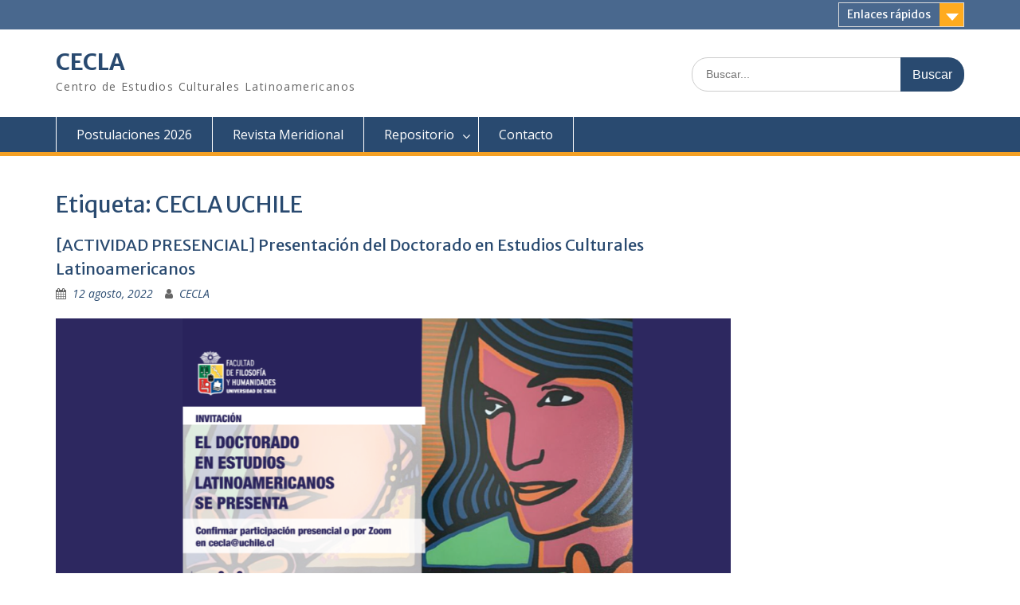

--- FILE ---
content_type: text/html; charset=UTF-8
request_url: http://cecla.uchile.cl/tag/cecla-uchile/
body_size: 37303
content:
<!DOCTYPE html> <html lang="es"><head>
	    <meta charset="UTF-8">
    <meta name="viewport" content="width=device-width, initial-scale=1">
    <link rel="profile" href="http://gmpg.org/xfn/11">
    <link rel="pingback" href="http://cecla.uchile.cl/xmlrpc.php">
    
<title>CECLA UCHILE &#8211; CECLA</title>
<meta name='robots' content='max-image-preview:large' />
<link rel='dns-prefetch' href='//fonts.googleapis.com' />
<link rel="alternate" type="application/rss+xml" title="CECLA &raquo; Feed" href="http://cecla.uchile.cl/feed/" />
<link rel="alternate" type="application/rss+xml" title="CECLA &raquo; Feed de los comentarios" href="http://cecla.uchile.cl/comments/feed/" />
<link rel="alternate" type="application/rss+xml" title="CECLA &raquo; Etiqueta CECLA UCHILE del feed" href="http://cecla.uchile.cl/tag/cecla-uchile/feed/" />
<style id='wp-img-auto-sizes-contain-inline-css' type='text/css'>
img:is([sizes=auto i],[sizes^="auto," i]){contain-intrinsic-size:3000px 1500px}
/*# sourceURL=wp-img-auto-sizes-contain-inline-css */
</style>
<style id='wp-emoji-styles-inline-css' type='text/css'>

	img.wp-smiley, img.emoji {
		display: inline !important;
		border: none !important;
		box-shadow: none !important;
		height: 1em !important;
		width: 1em !important;
		margin: 0 0.07em !important;
		vertical-align: -0.1em !important;
		background: none !important;
		padding: 0 !important;
	}
/*# sourceURL=wp-emoji-styles-inline-css */
</style>
<style id='wp-block-library-inline-css' type='text/css'>
:root{--wp-block-synced-color:#7a00df;--wp-block-synced-color--rgb:122,0,223;--wp-bound-block-color:var(--wp-block-synced-color);--wp-editor-canvas-background:#ddd;--wp-admin-theme-color:#007cba;--wp-admin-theme-color--rgb:0,124,186;--wp-admin-theme-color-darker-10:#006ba1;--wp-admin-theme-color-darker-10--rgb:0,107,160.5;--wp-admin-theme-color-darker-20:#005a87;--wp-admin-theme-color-darker-20--rgb:0,90,135;--wp-admin-border-width-focus:2px}@media (min-resolution:192dpi){:root{--wp-admin-border-width-focus:1.5px}}.wp-element-button{cursor:pointer}:root .has-very-light-gray-background-color{background-color:#eee}:root .has-very-dark-gray-background-color{background-color:#313131}:root .has-very-light-gray-color{color:#eee}:root .has-very-dark-gray-color{color:#313131}:root .has-vivid-green-cyan-to-vivid-cyan-blue-gradient-background{background:linear-gradient(135deg,#00d084,#0693e3)}:root .has-purple-crush-gradient-background{background:linear-gradient(135deg,#34e2e4,#4721fb 50%,#ab1dfe)}:root .has-hazy-dawn-gradient-background{background:linear-gradient(135deg,#faaca8,#dad0ec)}:root .has-subdued-olive-gradient-background{background:linear-gradient(135deg,#fafae1,#67a671)}:root .has-atomic-cream-gradient-background{background:linear-gradient(135deg,#fdd79a,#004a59)}:root .has-nightshade-gradient-background{background:linear-gradient(135deg,#330968,#31cdcf)}:root .has-midnight-gradient-background{background:linear-gradient(135deg,#020381,#2874fc)}:root{--wp--preset--font-size--normal:16px;--wp--preset--font-size--huge:42px}.has-regular-font-size{font-size:1em}.has-larger-font-size{font-size:2.625em}.has-normal-font-size{font-size:var(--wp--preset--font-size--normal)}.has-huge-font-size{font-size:var(--wp--preset--font-size--huge)}.has-text-align-center{text-align:center}.has-text-align-left{text-align:left}.has-text-align-right{text-align:right}.has-fit-text{white-space:nowrap!important}#end-resizable-editor-section{display:none}.aligncenter{clear:both}.items-justified-left{justify-content:flex-start}.items-justified-center{justify-content:center}.items-justified-right{justify-content:flex-end}.items-justified-space-between{justify-content:space-between}.screen-reader-text{border:0;clip-path:inset(50%);height:1px;margin:-1px;overflow:hidden;padding:0;position:absolute;width:1px;word-wrap:normal!important}.screen-reader-text:focus{background-color:#ddd;clip-path:none;color:#444;display:block;font-size:1em;height:auto;left:5px;line-height:normal;padding:15px 23px 14px;text-decoration:none;top:5px;width:auto;z-index:100000}html :where(.has-border-color){border-style:solid}html :where([style*=border-top-color]){border-top-style:solid}html :where([style*=border-right-color]){border-right-style:solid}html :where([style*=border-bottom-color]){border-bottom-style:solid}html :where([style*=border-left-color]){border-left-style:solid}html :where([style*=border-width]){border-style:solid}html :where([style*=border-top-width]){border-top-style:solid}html :where([style*=border-right-width]){border-right-style:solid}html :where([style*=border-bottom-width]){border-bottom-style:solid}html :where([style*=border-left-width]){border-left-style:solid}html :where(img[class*=wp-image-]){height:auto;max-width:100%}:where(figure){margin:0 0 1em}html :where(.is-position-sticky){--wp-admin--admin-bar--position-offset:var(--wp-admin--admin-bar--height,0px)}@media screen and (max-width:600px){html :where(.is-position-sticky){--wp-admin--admin-bar--position-offset:0px}}

/*# sourceURL=wp-block-library-inline-css */
</style><style id='global-styles-inline-css' type='text/css'>
:root{--wp--preset--aspect-ratio--square: 1;--wp--preset--aspect-ratio--4-3: 4/3;--wp--preset--aspect-ratio--3-4: 3/4;--wp--preset--aspect-ratio--3-2: 3/2;--wp--preset--aspect-ratio--2-3: 2/3;--wp--preset--aspect-ratio--16-9: 16/9;--wp--preset--aspect-ratio--9-16: 9/16;--wp--preset--color--black: #000;--wp--preset--color--cyan-bluish-gray: #abb8c3;--wp--preset--color--white: #ffffff;--wp--preset--color--pale-pink: #f78da7;--wp--preset--color--vivid-red: #cf2e2e;--wp--preset--color--luminous-vivid-orange: #ff6900;--wp--preset--color--luminous-vivid-amber: #fcb900;--wp--preset--color--light-green-cyan: #7bdcb5;--wp--preset--color--vivid-green-cyan: #00d084;--wp--preset--color--pale-cyan-blue: #8ed1fc;--wp--preset--color--vivid-cyan-blue: #0693e3;--wp--preset--color--vivid-purple: #9b51e0;--wp--preset--color--gray: #666666;--wp--preset--color--light-gray: #f3f3f3;--wp--preset--color--dark-gray: #222222;--wp--preset--color--blue: #294a70;--wp--preset--color--dark-blue: #15305b;--wp--preset--color--navy-blue: #00387d;--wp--preset--color--sky-blue: #49688e;--wp--preset--color--light-blue: #6081a7;--wp--preset--color--yellow: #f4a024;--wp--preset--color--dark-yellow: #ffab1f;--wp--preset--color--red: #e4572e;--wp--preset--color--green: #54b77e;--wp--preset--gradient--vivid-cyan-blue-to-vivid-purple: linear-gradient(135deg,rgb(6,147,227) 0%,rgb(155,81,224) 100%);--wp--preset--gradient--light-green-cyan-to-vivid-green-cyan: linear-gradient(135deg,rgb(122,220,180) 0%,rgb(0,208,130) 100%);--wp--preset--gradient--luminous-vivid-amber-to-luminous-vivid-orange: linear-gradient(135deg,rgb(252,185,0) 0%,rgb(255,105,0) 100%);--wp--preset--gradient--luminous-vivid-orange-to-vivid-red: linear-gradient(135deg,rgb(255,105,0) 0%,rgb(207,46,46) 100%);--wp--preset--gradient--very-light-gray-to-cyan-bluish-gray: linear-gradient(135deg,rgb(238,238,238) 0%,rgb(169,184,195) 100%);--wp--preset--gradient--cool-to-warm-spectrum: linear-gradient(135deg,rgb(74,234,220) 0%,rgb(151,120,209) 20%,rgb(207,42,186) 40%,rgb(238,44,130) 60%,rgb(251,105,98) 80%,rgb(254,248,76) 100%);--wp--preset--gradient--blush-light-purple: linear-gradient(135deg,rgb(255,206,236) 0%,rgb(152,150,240) 100%);--wp--preset--gradient--blush-bordeaux: linear-gradient(135deg,rgb(254,205,165) 0%,rgb(254,45,45) 50%,rgb(107,0,62) 100%);--wp--preset--gradient--luminous-dusk: linear-gradient(135deg,rgb(255,203,112) 0%,rgb(199,81,192) 50%,rgb(65,88,208) 100%);--wp--preset--gradient--pale-ocean: linear-gradient(135deg,rgb(255,245,203) 0%,rgb(182,227,212) 50%,rgb(51,167,181) 100%);--wp--preset--gradient--electric-grass: linear-gradient(135deg,rgb(202,248,128) 0%,rgb(113,206,126) 100%);--wp--preset--gradient--midnight: linear-gradient(135deg,rgb(2,3,129) 0%,rgb(40,116,252) 100%);--wp--preset--font-size--small: 13px;--wp--preset--font-size--medium: 20px;--wp--preset--font-size--large: 28px;--wp--preset--font-size--x-large: 42px;--wp--preset--font-size--normal: 16px;--wp--preset--font-size--huge: 32px;--wp--preset--spacing--20: 0.44rem;--wp--preset--spacing--30: 0.67rem;--wp--preset--spacing--40: 1rem;--wp--preset--spacing--50: 1.5rem;--wp--preset--spacing--60: 2.25rem;--wp--preset--spacing--70: 3.38rem;--wp--preset--spacing--80: 5.06rem;--wp--preset--shadow--natural: 6px 6px 9px rgba(0, 0, 0, 0.2);--wp--preset--shadow--deep: 12px 12px 50px rgba(0, 0, 0, 0.4);--wp--preset--shadow--sharp: 6px 6px 0px rgba(0, 0, 0, 0.2);--wp--preset--shadow--outlined: 6px 6px 0px -3px rgb(255, 255, 255), 6px 6px rgb(0, 0, 0);--wp--preset--shadow--crisp: 6px 6px 0px rgb(0, 0, 0);}:where(.is-layout-flex){gap: 0.5em;}:where(.is-layout-grid){gap: 0.5em;}body .is-layout-flex{display: flex;}.is-layout-flex{flex-wrap: wrap;align-items: center;}.is-layout-flex > :is(*, div){margin: 0;}body .is-layout-grid{display: grid;}.is-layout-grid > :is(*, div){margin: 0;}:where(.wp-block-columns.is-layout-flex){gap: 2em;}:where(.wp-block-columns.is-layout-grid){gap: 2em;}:where(.wp-block-post-template.is-layout-flex){gap: 1.25em;}:where(.wp-block-post-template.is-layout-grid){gap: 1.25em;}.has-black-color{color: var(--wp--preset--color--black) !important;}.has-cyan-bluish-gray-color{color: var(--wp--preset--color--cyan-bluish-gray) !important;}.has-white-color{color: var(--wp--preset--color--white) !important;}.has-pale-pink-color{color: var(--wp--preset--color--pale-pink) !important;}.has-vivid-red-color{color: var(--wp--preset--color--vivid-red) !important;}.has-luminous-vivid-orange-color{color: var(--wp--preset--color--luminous-vivid-orange) !important;}.has-luminous-vivid-amber-color{color: var(--wp--preset--color--luminous-vivid-amber) !important;}.has-light-green-cyan-color{color: var(--wp--preset--color--light-green-cyan) !important;}.has-vivid-green-cyan-color{color: var(--wp--preset--color--vivid-green-cyan) !important;}.has-pale-cyan-blue-color{color: var(--wp--preset--color--pale-cyan-blue) !important;}.has-vivid-cyan-blue-color{color: var(--wp--preset--color--vivid-cyan-blue) !important;}.has-vivid-purple-color{color: var(--wp--preset--color--vivid-purple) !important;}.has-black-background-color{background-color: var(--wp--preset--color--black) !important;}.has-cyan-bluish-gray-background-color{background-color: var(--wp--preset--color--cyan-bluish-gray) !important;}.has-white-background-color{background-color: var(--wp--preset--color--white) !important;}.has-pale-pink-background-color{background-color: var(--wp--preset--color--pale-pink) !important;}.has-vivid-red-background-color{background-color: var(--wp--preset--color--vivid-red) !important;}.has-luminous-vivid-orange-background-color{background-color: var(--wp--preset--color--luminous-vivid-orange) !important;}.has-luminous-vivid-amber-background-color{background-color: var(--wp--preset--color--luminous-vivid-amber) !important;}.has-light-green-cyan-background-color{background-color: var(--wp--preset--color--light-green-cyan) !important;}.has-vivid-green-cyan-background-color{background-color: var(--wp--preset--color--vivid-green-cyan) !important;}.has-pale-cyan-blue-background-color{background-color: var(--wp--preset--color--pale-cyan-blue) !important;}.has-vivid-cyan-blue-background-color{background-color: var(--wp--preset--color--vivid-cyan-blue) !important;}.has-vivid-purple-background-color{background-color: var(--wp--preset--color--vivid-purple) !important;}.has-black-border-color{border-color: var(--wp--preset--color--black) !important;}.has-cyan-bluish-gray-border-color{border-color: var(--wp--preset--color--cyan-bluish-gray) !important;}.has-white-border-color{border-color: var(--wp--preset--color--white) !important;}.has-pale-pink-border-color{border-color: var(--wp--preset--color--pale-pink) !important;}.has-vivid-red-border-color{border-color: var(--wp--preset--color--vivid-red) !important;}.has-luminous-vivid-orange-border-color{border-color: var(--wp--preset--color--luminous-vivid-orange) !important;}.has-luminous-vivid-amber-border-color{border-color: var(--wp--preset--color--luminous-vivid-amber) !important;}.has-light-green-cyan-border-color{border-color: var(--wp--preset--color--light-green-cyan) !important;}.has-vivid-green-cyan-border-color{border-color: var(--wp--preset--color--vivid-green-cyan) !important;}.has-pale-cyan-blue-border-color{border-color: var(--wp--preset--color--pale-cyan-blue) !important;}.has-vivid-cyan-blue-border-color{border-color: var(--wp--preset--color--vivid-cyan-blue) !important;}.has-vivid-purple-border-color{border-color: var(--wp--preset--color--vivid-purple) !important;}.has-vivid-cyan-blue-to-vivid-purple-gradient-background{background: var(--wp--preset--gradient--vivid-cyan-blue-to-vivid-purple) !important;}.has-light-green-cyan-to-vivid-green-cyan-gradient-background{background: var(--wp--preset--gradient--light-green-cyan-to-vivid-green-cyan) !important;}.has-luminous-vivid-amber-to-luminous-vivid-orange-gradient-background{background: var(--wp--preset--gradient--luminous-vivid-amber-to-luminous-vivid-orange) !important;}.has-luminous-vivid-orange-to-vivid-red-gradient-background{background: var(--wp--preset--gradient--luminous-vivid-orange-to-vivid-red) !important;}.has-very-light-gray-to-cyan-bluish-gray-gradient-background{background: var(--wp--preset--gradient--very-light-gray-to-cyan-bluish-gray) !important;}.has-cool-to-warm-spectrum-gradient-background{background: var(--wp--preset--gradient--cool-to-warm-spectrum) !important;}.has-blush-light-purple-gradient-background{background: var(--wp--preset--gradient--blush-light-purple) !important;}.has-blush-bordeaux-gradient-background{background: var(--wp--preset--gradient--blush-bordeaux) !important;}.has-luminous-dusk-gradient-background{background: var(--wp--preset--gradient--luminous-dusk) !important;}.has-pale-ocean-gradient-background{background: var(--wp--preset--gradient--pale-ocean) !important;}.has-electric-grass-gradient-background{background: var(--wp--preset--gradient--electric-grass) !important;}.has-midnight-gradient-background{background: var(--wp--preset--gradient--midnight) !important;}.has-small-font-size{font-size: var(--wp--preset--font-size--small) !important;}.has-medium-font-size{font-size: var(--wp--preset--font-size--medium) !important;}.has-large-font-size{font-size: var(--wp--preset--font-size--large) !important;}.has-x-large-font-size{font-size: var(--wp--preset--font-size--x-large) !important;}
/*# sourceURL=global-styles-inline-css */
</style>

<style id='classic-theme-styles-inline-css' type='text/css'>
/*! This file is auto-generated */
.wp-block-button__link{color:#fff;background-color:#32373c;border-radius:9999px;box-shadow:none;text-decoration:none;padding:calc(.667em + 2px) calc(1.333em + 2px);font-size:1.125em}.wp-block-file__button{background:#32373c;color:#fff;text-decoration:none}
/*# sourceURL=/wp-includes/css/classic-themes.min.css */
</style>
<link rel='stylesheet' id='contact-form-7-css' href='http://cecla.uchile.cl/wp-content/plugins/contact-form-7/includes/css/styles.css?ver=5.6.4' type='text/css' media='all' />
<link rel='stylesheet' id='woocommerce-layout-css' href='http://cecla.uchile.cl/wp-content/plugins/woocommerce/assets/css/woocommerce-layout.css?ver=7.1.0' type='text/css' media='all' />
<link rel='stylesheet' id='woocommerce-smallscreen-css' href='http://cecla.uchile.cl/wp-content/plugins/woocommerce/assets/css/woocommerce-smallscreen.css?ver=7.1.0' type='text/css' media='only screen and (max-width: 768px)' />
<link rel='stylesheet' id='woocommerce-general-css' href='http://cecla.uchile.cl/wp-content/plugins/woocommerce/assets/css/woocommerce.css?ver=7.1.0' type='text/css' media='all' />
<style id='woocommerce-inline-inline-css' type='text/css'>
.woocommerce form .form-row .required { visibility: visible; }
/*# sourceURL=woocommerce-inline-inline-css */
</style>
<link rel='stylesheet' id='fontawesome-css' href='http://cecla.uchile.cl/wp-content/themes/education-hub/third-party/font-awesome/css/font-awesome.min.css?ver=4.7.0' type='text/css' media='all' />
<link rel='stylesheet' id='education-hub-google-fonts-css' href='//fonts.googleapis.com/css?family=Open+Sans%3A600%2C400%2C400italic%2C300%2C100%2C700%7CMerriweather+Sans%3A400%2C700&#038;ver=6.9' type='text/css' media='all' />
<link rel='stylesheet' id='education-hub-style-css' href='http://cecla.uchile.cl/wp-content/themes/education-hub/style.css?ver=2.7' type='text/css' media='all' />
<link rel='stylesheet' id='education-hub-block-style-css' href='http://cecla.uchile.cl/wp-content/themes/education-hub/css/blocks.css?ver=20201208' type='text/css' media='all' />
<script type="text/javascript" src="http://cecla.uchile.cl/wp-includes/js/jquery/jquery.min.js?ver=3.7.1" id="jquery-core-js"></script>
<script type="text/javascript" src="http://cecla.uchile.cl/wp-includes/js/jquery/jquery-migrate.min.js?ver=3.4.1" id="jquery-migrate-js"></script>
<link rel="https://api.w.org/" href="http://cecla.uchile.cl/wp-json/" /><link rel="alternate" title="JSON" type="application/json" href="http://cecla.uchile.cl/wp-json/wp/v2/tags/144" /><link rel="EditURI" type="application/rsd+xml" title="RSD" href="http://cecla.uchile.cl/xmlrpc.php?rsd" />
<meta name="generator" content="WordPress 6.9" />
<meta name="generator" content="WooCommerce 7.1.0" />
<script language="javascript" type="text/javascript">
			 var style = document.createElement("style");
			 style.type = "text/css";
			 style.id = "antiClickjack";
			 if ("cssText" in style){
			   style.cssText = "body{display:none !important;}";
			 }else{
			   style.innerHTML = "body{display:none !important;}";
			}
			document.getElementsByTagName("head")[0].appendChild(style);

			if (top === self) {
			 var antiClickjack = document.getElementById("antiClickjack");
			 antiClickjack.parentNode.removeChild(antiClickjack);
			} else {
			 top.location = self.location;
			}
		  </script>	<noscript><style>.woocommerce-product-gallery{ opacity: 1 !important; }</style></noscript>
	<meta name="generator" content="Powered by WPBakery Page Builder - drag and drop page builder for WordPress."/>
<link rel="icon" href="http://cecla.uchile.cl/wp-content/uploads/2017/04/favicon-16x16.png" sizes="32x32" />
<link rel="icon" href="http://cecla.uchile.cl/wp-content/uploads/2017/04/favicon-16x16.png" sizes="192x192" />
<link rel="apple-touch-icon" href="http://cecla.uchile.cl/wp-content/uploads/2017/04/favicon-16x16.png" />
<meta name="msapplication-TileImage" content="http://cecla.uchile.cl/wp-content/uploads/2017/04/favicon-16x16.png" />
<noscript><style> .wpb_animate_when_almost_visible { opacity: 1; }</style></noscript></head>

<body class="archive tag tag-cecla-uchile tag-144 wp-embed-responsive wp-theme-education-hub theme-education-hub woocommerce-no-js group-blog site-layout-fluid global-layout-right-sidebar wpb-js-composer js-comp-ver-6.8.0 vc_responsive">

	
	    <div id="page" class="container hfeed site">
    <a class="skip-link screen-reader-text" href="#content">Saltar al contenido</a>
    	<div id="tophead">
		<div class="container">
			<div id="quick-contact">
				
							</div>

							<div class="quick-links">
					<a href="#" class="links-btn">Enlaces rápidos</a>
					<ul id="menu-main-menu-celca" class="menu"><li id="menu-item-1824" class="menu-item menu-item-type-post_type menu-item-object-page menu-item-home menu-item-1824"><a href="http://cecla.uchile.cl/">Inicio</a></li>
<li id="menu-item-1921" class="menu-item menu-item-type-custom menu-item-object-custom menu-item-home menu-item-1921"><a href="http://cecla.uchile.cl/#postgrado-cecla">Postgrado</a></li>
<li id="menu-item-1864" class="menu-item menu-item-type-taxonomy menu-item-object-product_cat menu-item-1864"><a href="http://cecla.uchile.cl/categoria-formacion/diplomado/">Diplomados</a></li>
<li id="menu-item-1827" class="menu-item menu-item-type-taxonomy menu-item-object-category menu-item-1827"><a href="http://cecla.uchile.cl/category/actividades/">Actividades</a></li>
<li id="menu-item-1826" class="menu-item menu-item-type-post_type menu-item-object-page menu-item-1826"><a href="http://cecla.uchile.cl/contacto/">Contacto</a></li>
</ul>				</div>
			
			
		</div> <!-- .container -->
	</div><!--  #tophead -->

	<header id="masthead" class="site-header" role="banner"><div class="container">			    <div class="site-branding">

		    
										        <div id="site-identity">
					            	              <p class="site-title"><a href="http://cecla.uchile.cl/" rel="home">CECLA</a></p>
	            				
					            <p class="site-description">Centro de Estudios Culturales Latinoamericanos</p>
					        </div><!-- #site-identity -->
			
	    </div><!-- .site-branding -->

	    	    		    <div class="search-section">
		    	<form role="search" method="get" class="search-form" action="http://cecla.uchile.cl/">
	      <label>
	        <span class="screen-reader-text">Buscar:</span>
	        <input type="search" class="search-field" placeholder="Buscar..." value="" name="s" title="Buscar:" />
	      </label>
	      <input type="submit" class="search-submit" value="Buscar" />
	    </form>		    </div>
	    
        </div><!-- .container --></header><!-- #masthead -->    <div id="main-nav" class="clear-fix">
        <div class="container">
        <nav id="site-navigation" class="main-navigation" role="navigation">
          <button class="menu-toggle" aria-controls="primary-menu" aria-expanded="false">
          	<i class="fa fa-bars"></i>
          	<i class="fa fa-close"></i>
			Menú</button>
            <div class="wrap-menu-content">
				<div class="menu-superior-centro-container"><ul id="primary-menu" class="menu"><li id="menu-item-133" class="menu-item menu-item-type-post_type menu-item-object-page menu-item-133"><a href="http://cecla.uchile.cl/magister-estudios-latinoamericanos/">Postulaciones 2026</a></li>
<li id="menu-item-131" class="menu-item menu-item-type-post_type menu-item-object-page menu-item-131"><a href="http://cecla.uchile.cl/calendario-academico/">Revista Meridional</a></li>
<li id="menu-item-135" class="menu-item menu-item-type-post_type menu-item-object-page menu-item-has-children menu-item-135"><a href="http://cecla.uchile.cl/estudiantes/">Repositorio</a>
<ul class="sub-menu">
	<li id="menu-item-141" class="menu-item menu-item-type-post_type menu-item-object-page menu-item-141"><a href="http://cecla.uchile.cl/enlaces/">Sitios de Interés</a></li>
	<li id="menu-item-130" class="menu-item menu-item-type-post_type menu-item-object-page menu-item-130"><a href="http://cecla.uchile.cl/becas/">Becas</a></li>
</ul>
</li>
<li id="menu-item-140" class="menu-item menu-item-type-post_type menu-item-object-page menu-item-140"><a href="http://cecla.uchile.cl/contacto/">Contacto</a></li>
</ul></div>            </div><!-- .menu-content -->
        </nav><!-- #site-navigation -->
       </div> <!-- .container -->
    </div> <!-- #main-nav -->
    
	<div id="content" class="site-content"><div class="container"><div class="inner-wrapper">    
	<div id="primary" class="content-area">
		<main id="main" class="site-main" role="main">

		
			<header class="page-header">
				<h1 class="page-title">Etiqueta: <span>CECLA UCHILE</span></h1>			</header><!-- .page-header -->

						
				
<article id="post-3133" class="post-3133 post type-post status-publish format-standard has-post-thumbnail hentry category-actividades tag-cecla tag-cecla-uchile tag-doctorado-en-estudios-latinoamericanos">
	<header class="entry-header">
		<h2 class="entry-title"><a href="http://cecla.uchile.cl/actividad-presencial-presentacion-del-doctorado-en-estudios-culturales-latinoamericanos/" rel="bookmark">[ACTIVIDAD PRESENCIAL] Presentación del Doctorado en Estudios Culturales Latinoamericanos</a></h2>
				<div class="entry-meta">
			<span class="posted-on"><a href="http://cecla.uchile.cl/actividad-presencial-presentacion-del-doctorado-en-estudios-culturales-latinoamericanos/" rel="bookmark"><time class="entry-date published" datetime="2022-08-12T12:38:19-04:00">12 agosto, 2022</time><time class="updated" datetime="2022-08-12T12:38:20-04:00">12 agosto, 2022</time></a></span><span class="byline"> <span class="author vcard"><a class="url fn n" href="http://cecla.uchile.cl/author/luciastechergmail-com/">CECLA</a></span></span>		</div><!-- .entry-meta -->
			</header><!-- .entry-header -->

	<div class="entry-content">
														<a href="http://cecla.uchile.cl/actividad-presencial-presentacion-del-doctorado-en-estudios-culturales-latinoamericanos/"><img width="847" height="565" src="http://cecla.uchile.cl/wp-content/uploads/2022/08/WEB-CECLA_invitaciondoctorado-1024x683.png" class="aligncenter wp-post-image" alt="" decoding="async" fetchpriority="high" srcset="http://cecla.uchile.cl/wp-content/uploads/2022/08/WEB-CECLA_invitaciondoctorado-1024x683.png 1024w, http://cecla.uchile.cl/wp-content/uploads/2022/08/WEB-CECLA_invitaciondoctorado-300x200.png 300w, http://cecla.uchile.cl/wp-content/uploads/2022/08/WEB-CECLA_invitaciondoctorado-768x512.png 768w, http://cecla.uchile.cl/wp-content/uploads/2022/08/WEB-CECLA_invitaciondoctorado-270x180.png 270w, http://cecla.uchile.cl/wp-content/uploads/2022/08/WEB-CECLA_invitaciondoctorado.png 1200w" sizes="(max-width: 847px) 100vw, 847px" /></a>
					
					<p>El día martes 16 de agosto a las 17:00 se realizará una actividad en formato híbrido (presencial y virtual) en donde se presentará el programa del Doctorado en Estudios Latinoamericanos y donde además participarán académicos de esta instancia para compartir más sobre la experiencia y el proceso de formación del programa. </p>
		
	</div><!-- .entry-content -->

	<footer class="entry-footer">
		<span class="cat-links"><a href="http://cecla.uchile.cl/category/actividades/" rel="category tag">Actividades</a></span><span class="tags-links"><a href="http://cecla.uchile.cl/tag/cecla/" rel="tag">cecla</a>, <a href="http://cecla.uchile.cl/tag/cecla-uchile/" rel="tag">CECLA UCHILE</a>, <a href="http://cecla.uchile.cl/tag/doctorado-en-estudios-latinoamericanos/" rel="tag">Doctorado en Estudios Latinoamericanos</a></span>	</footer><!-- .entry-footer -->
</article><!-- #post-## -->

			
				
<article id="post-2865" class="post-2865 post type-post status-publish format-standard has-post-thumbnail hentry category-actividades tag-aperturas-esotericas tag-cecla-uchile tag-iifl-unam">
	<header class="entry-header">
		<h2 class="entry-title"><a href="http://cecla.uchile.cl/aperturas-esotericas-ciclo-de-estudios-de-esoterismo-occidental-en-america-latina-se-realizara-durante-octubre-y-noviembre/" rel="bookmark">Ciclo de Estudios | «Aperturas esotéricas» sobre Esoterismo Occidental en América Latina</a></h2>
				<div class="entry-meta">
			<span class="posted-on"><a href="http://cecla.uchile.cl/aperturas-esotericas-ciclo-de-estudios-de-esoterismo-occidental-en-america-latina-se-realizara-durante-octubre-y-noviembre/" rel="bookmark"><time class="entry-date published" datetime="2021-12-29T15:56:56-03:00">29 diciembre, 2021</time><time class="updated" datetime="2022-01-03T12:16:55-03:00">3 enero, 2022</time></a></span><span class="byline"> <span class="author vcard"><a class="url fn n" href="http://cecla.uchile.cl/author/cecla-uchile/">CECLA Universidad de Chile</a></span></span>		</div><!-- .entry-meta -->
			</header><!-- .entry-header -->

	<div class="entry-content">
														<a href="http://cecla.uchile.cl/aperturas-esotericas-ciclo-de-estudios-de-esoterismo-occidental-en-america-latina-se-realizara-durante-octubre-y-noviembre/"><img width="800" height="800" src="http://cecla.uchile.cl/wp-content/uploads/2021/10/Aperturas-esote-ricas-v2.jpg" class="aligncenter wp-post-image" alt="" decoding="async" srcset="http://cecla.uchile.cl/wp-content/uploads/2021/10/Aperturas-esote-ricas-v2.jpg 800w, http://cecla.uchile.cl/wp-content/uploads/2021/10/Aperturas-esote-ricas-v2-150x150.jpg 150w, http://cecla.uchile.cl/wp-content/uploads/2021/10/Aperturas-esote-ricas-v2-300x300.jpg 300w, http://cecla.uchile.cl/wp-content/uploads/2021/10/Aperturas-esote-ricas-v2-768x768.jpg 768w, http://cecla.uchile.cl/wp-content/uploads/2021/10/Aperturas-esote-ricas-v2-129x129.jpg 129w, http://cecla.uchile.cl/wp-content/uploads/2021/10/Aperturas-esote-ricas-v2-75x75.jpg 75w, http://cecla.uchile.cl/wp-content/uploads/2021/10/Aperturas-esote-ricas-v2-69x69.jpg 69w, http://cecla.uchile.cl/wp-content/uploads/2021/10/Aperturas-esote-ricas-v2-50x50.jpg 50w" sizes="(max-width: 800px) 100vw, 800px" /></a>
					
					<p>El Centro de Estudios Culturales Latinoamericanos de la Universidad de  Chile y el Instituto de Investigaciones Filológicas  de la Universidad Nacional Autónoma de México (IIFL-UNAM) invitan al  Ciclo de Estudios de Esoterismo Occidental en América Latina «Aperturas  esotéricas».</p>
		
	</div><!-- .entry-content -->

	<footer class="entry-footer">
		<span class="cat-links"><a href="http://cecla.uchile.cl/category/actividades/" rel="category tag">Actividades</a></span><span class="tags-links"><a href="http://cecla.uchile.cl/tag/aperturas-esotericas/" rel="tag">Aperturas Esotericas</a>, <a href="http://cecla.uchile.cl/tag/cecla-uchile/" rel="tag">CECLA UCHILE</a>, <a href="http://cecla.uchile.cl/tag/iifl-unam/" rel="tag">IIFL UNAM</a></span>	</footer><!-- .entry-footer -->
</article><!-- #post-## -->

			
		

		
		</main><!-- #main -->
	</div><!-- #primary -->

<div id="sidebar-primary" class="widget-area" role="complementary">
	</div><!-- #sidebar-primary -->
</div><!-- .inner-wrapper --></div><!-- .container --></div><!-- #content -->
	<footer id="colophon" class="site-footer" role="contentinfo"><div class="container">    
	    	    	      <div class="copyright">
	        Copyright Universidad de Chile - Facultad de Filosofia y Humanidades. Todos los derechos reservados.	      </div><!-- .copyright -->
	    	    <div class="site-info">
	      <a href="https://es.wordpress.org/">Funciona gracias a WordPress</a>
	      <span class="sep"> | </span>
			Education Hub por <a href="https://wenthemes.com/" rel="designer" target="_blank">WEN Themes</a>	    </div><!-- .site-info -->
	    	</div><!-- .container --></footer><!-- #colophon -->
</div><!-- #page --><a href="#page" class="scrollup" id="btn-scrollup"><i class="fa fa-chevron-up"></i></a>
<script type="speculationrules">
{"prefetch":[{"source":"document","where":{"and":[{"href_matches":"/*"},{"not":{"href_matches":["/wp-*.php","/wp-admin/*","/wp-content/uploads/*","/wp-content/*","/wp-content/plugins/*","/wp-content/themes/education-hub/*","/*\\?(.+)"]}},{"not":{"selector_matches":"a[rel~=\"nofollow\"]"}},{"not":{"selector_matches":".no-prefetch, .no-prefetch a"}}]},"eagerness":"conservative"}]}
</script>
	<script type="text/javascript">
		(function () {
			var c = document.body.className;
			c = c.replace(/woocommerce-no-js/, 'woocommerce-js');
			document.body.className = c;
		})();
	</script>
	<script type="text/javascript" src="http://cecla.uchile.cl/wp-content/plugins/contact-form-7/includes/swv/js/index.js?ver=5.6.4" id="swv-js"></script>
<script type="text/javascript" id="contact-form-7-js-extra">
/* <![CDATA[ */
var wpcf7 = {"api":{"root":"http://cecla.uchile.cl/wp-json/","namespace":"contact-form-7/v1"}};
//# sourceURL=contact-form-7-js-extra
/* ]]> */
</script>
<script type="text/javascript" src="http://cecla.uchile.cl/wp-content/plugins/contact-form-7/includes/js/index.js?ver=5.6.4" id="contact-form-7-js"></script>
<script type="text/javascript" src="http://cecla.uchile.cl/wp-content/plugins/woocommerce/assets/js/jquery-blockui/jquery.blockUI.min.js?ver=2.7.0-wc.7.1.0" id="jquery-blockui-js"></script>
<script type="text/javascript" src="http://cecla.uchile.cl/wp-content/plugins/woocommerce/assets/js/js-cookie/js.cookie.min.js?ver=2.1.4-wc.7.1.0" id="js-cookie-js"></script>
<script type="text/javascript" id="woocommerce-js-extra">
/* <![CDATA[ */
var woocommerce_params = {"ajax_url":"/wp-admin/admin-ajax.php","wc_ajax_url":"/?wc-ajax=%%endpoint%%"};
//# sourceURL=woocommerce-js-extra
/* ]]> */
</script>
<script type="text/javascript" src="http://cecla.uchile.cl/wp-content/plugins/woocommerce/assets/js/frontend/woocommerce.min.js?ver=7.1.0" id="woocommerce-js"></script>
<script type="text/javascript" id="wc-cart-fragments-js-extra">
/* <![CDATA[ */
var wc_cart_fragments_params = {"ajax_url":"/wp-admin/admin-ajax.php","wc_ajax_url":"/?wc-ajax=%%endpoint%%","cart_hash_key":"wc_cart_hash_b5de0f6248903199e75cb92b468fea64","fragment_name":"wc_fragments_b5de0f6248903199e75cb92b468fea64","request_timeout":"5000"};
//# sourceURL=wc-cart-fragments-js-extra
/* ]]> */
</script>
<script type="text/javascript" src="http://cecla.uchile.cl/wp-content/plugins/woocommerce/assets/js/frontend/cart-fragments.min.js?ver=7.1.0" id="wc-cart-fragments-js"></script>
<script type="text/javascript" src="http://cecla.uchile.cl/wp-content/themes/education-hub/js/skip-link-focus-fix.min.js?ver=20130115" id="education-hub-skip-link-focus-fix-js"></script>
<script type="text/javascript" src="http://cecla.uchile.cl/wp-content/themes/education-hub/third-party/cycle2/js/jquery.cycle2.min.js?ver=2.1.6" id="cycle2-js"></script>
<script type="text/javascript" src="http://cecla.uchile.cl/wp-content/themes/education-hub/js/custom.min.js?ver=1.0" id="education-hub-custom-js"></script>
<script type="text/javascript" id="education-hub-navigation-js-extra">
/* <![CDATA[ */
var EducationHubScreenReaderText = {"expand":"\u003Cspan class=\"screen-reader-text\"\u003Eampliar el men\u00fa hijo\u003C/span\u003E","collapse":"\u003Cspan class=\"screen-reader-text\"\u003Ecerrar el men\u00fa hijo\u003C/span\u003E"};
//# sourceURL=education-hub-navigation-js-extra
/* ]]> */
</script>
<script type="text/javascript" src="http://cecla.uchile.cl/wp-content/themes/education-hub/js/navigation.min.js?ver=20120206" id="education-hub-navigation-js"></script>
<script id="wp-emoji-settings" type="application/json">
{"baseUrl":"https://s.w.org/images/core/emoji/17.0.2/72x72/","ext":".png","svgUrl":"https://s.w.org/images/core/emoji/17.0.2/svg/","svgExt":".svg","source":{"concatemoji":"http://cecla.uchile.cl/wp-includes/js/wp-emoji-release.min.js?ver=6.9"}}
</script>
<script type="module">
/* <![CDATA[ */
/*! This file is auto-generated */
const a=JSON.parse(document.getElementById("wp-emoji-settings").textContent),o=(window._wpemojiSettings=a,"wpEmojiSettingsSupports"),s=["flag","emoji"];function i(e){try{var t={supportTests:e,timestamp:(new Date).valueOf()};sessionStorage.setItem(o,JSON.stringify(t))}catch(e){}}function c(e,t,n){e.clearRect(0,0,e.canvas.width,e.canvas.height),e.fillText(t,0,0);t=new Uint32Array(e.getImageData(0,0,e.canvas.width,e.canvas.height).data);e.clearRect(0,0,e.canvas.width,e.canvas.height),e.fillText(n,0,0);const a=new Uint32Array(e.getImageData(0,0,e.canvas.width,e.canvas.height).data);return t.every((e,t)=>e===a[t])}function p(e,t){e.clearRect(0,0,e.canvas.width,e.canvas.height),e.fillText(t,0,0);var n=e.getImageData(16,16,1,1);for(let e=0;e<n.data.length;e++)if(0!==n.data[e])return!1;return!0}function u(e,t,n,a){switch(t){case"flag":return n(e,"\ud83c\udff3\ufe0f\u200d\u26a7\ufe0f","\ud83c\udff3\ufe0f\u200b\u26a7\ufe0f")?!1:!n(e,"\ud83c\udde8\ud83c\uddf6","\ud83c\udde8\u200b\ud83c\uddf6")&&!n(e,"\ud83c\udff4\udb40\udc67\udb40\udc62\udb40\udc65\udb40\udc6e\udb40\udc67\udb40\udc7f","\ud83c\udff4\u200b\udb40\udc67\u200b\udb40\udc62\u200b\udb40\udc65\u200b\udb40\udc6e\u200b\udb40\udc67\u200b\udb40\udc7f");case"emoji":return!a(e,"\ud83e\u1fac8")}return!1}function f(e,t,n,a){let r;const o=(r="undefined"!=typeof WorkerGlobalScope&&self instanceof WorkerGlobalScope?new OffscreenCanvas(300,150):document.createElement("canvas")).getContext("2d",{willReadFrequently:!0}),s=(o.textBaseline="top",o.font="600 32px Arial",{});return e.forEach(e=>{s[e]=t(o,e,n,a)}),s}function r(e){var t=document.createElement("script");t.src=e,t.defer=!0,document.head.appendChild(t)}a.supports={everything:!0,everythingExceptFlag:!0},new Promise(t=>{let n=function(){try{var e=JSON.parse(sessionStorage.getItem(o));if("object"==typeof e&&"number"==typeof e.timestamp&&(new Date).valueOf()<e.timestamp+604800&&"object"==typeof e.supportTests)return e.supportTests}catch(e){}return null}();if(!n){if("undefined"!=typeof Worker&&"undefined"!=typeof OffscreenCanvas&&"undefined"!=typeof URL&&URL.createObjectURL&&"undefined"!=typeof Blob)try{var e="postMessage("+f.toString()+"("+[JSON.stringify(s),u.toString(),c.toString(),p.toString()].join(",")+"));",a=new Blob([e],{type:"text/javascript"});const r=new Worker(URL.createObjectURL(a),{name:"wpTestEmojiSupports"});return void(r.onmessage=e=>{i(n=e.data),r.terminate(),t(n)})}catch(e){}i(n=f(s,u,c,p))}t(n)}).then(e=>{for(const n in e)a.supports[n]=e[n],a.supports.everything=a.supports.everything&&a.supports[n],"flag"!==n&&(a.supports.everythingExceptFlag=a.supports.everythingExceptFlag&&a.supports[n]);var t;a.supports.everythingExceptFlag=a.supports.everythingExceptFlag&&!a.supports.flag,a.supports.everything||((t=a.source||{}).concatemoji?r(t.concatemoji):t.wpemoji&&t.twemoji&&(r(t.twemoji),r(t.wpemoji)))});
//# sourceURL=http://cecla.uchile.cl/wp-includes/js/wp-emoji-loader.min.js
/* ]]> */
</script>
</body>
</html>
